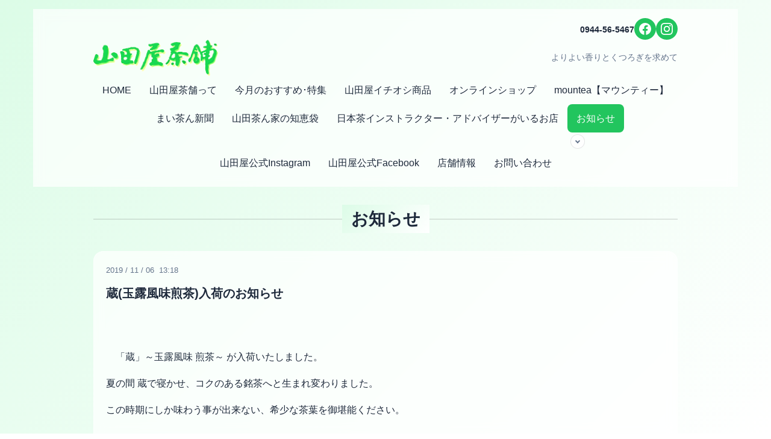

--- FILE ---
content_type: text/html; charset=utf-8
request_url: https://yamadaya.info/info/page/8
body_size: 6921
content:
<!DOCTYPE html>
<html lang="ja">
<head>
  <!-- Glass: ver.202512150000 -->
  <meta charset="utf-8">
  <title>お知らせ &gt; 8ページ - おおむた銘茶 山田屋茶舗</title>
  <meta name="viewport" content="width=device-width,initial-scale=1.0,minimum-scale=1.0">
  <meta name="description" content="お知らせ &gt; 8ページ | よりよい香りとくつろぎを求めて">
  <meta name="keywords" content="山田屋茶舗,大牟田,お茶,緑茶,日本茶,山田屋,おおむた">
  <meta property="og:title" content="おおむた銘茶 山田屋茶舗">
  <meta property="og:image" content="https://cdn.goope.jp/56044/170612155959juc9.gif">
  <meta property="og:site_name" content="おおむた銘茶 山田屋茶舗">
  
  <link rel="alternate" type="application/rss+xml" title="おおむた銘茶 山田屋茶舗 / RSS" href="/feed.rss">
  <link rel="stylesheet" href="/style.css?933797-1767702119">
</head>
<body id="info" class="glass-theme">

  <div class="totop">
    <button class="button" aria-label="ページトップへ">↑</button>
  </div>

  <div id="container">

    <!-- #header -->
    <div id="header">
      <div class="inner">

      <div class="header-top">
        <div class="element shop_tel" data-shoptel="0944-56-5467">
          <a href="tel:0944-56-5467">0944-56-5467</a>
        </div>

        <div class="social_icons">
          

          
          <a href="https://www.facebook.com/1460555990668154" target="_blank" aria-label="Facebook">
            <svg xmlns="http://www.w3.org/2000/svg" width="20" height="20" viewBox="0 0 24 24" fill="currentColor"><path d="M24 12.073c0-6.627-5.373-12-12-12s-12 5.373-12 12c0 5.99 4.388 10.954 10.125 11.854v-8.385H7.078v-3.47h3.047V9.43c0-3.007 1.792-4.669 4.533-4.669 1.312 0 2.686.235 2.686.235v2.953H15.83c-1.491 0-1.956.925-1.956 1.874v2.25h3.328l-.532 3.47h-2.796v8.385C19.612 23.027 24 18.062 24 12.073z"/></svg>
          </a>
          

          
          <a href="https://www.instagram.com/yamadayachaho/" target="_blank" aria-label="Instagram">
            <svg xmlns="http://www.w3.org/2000/svg" width="20" height="20" viewBox="0 0 24 24" fill="currentColor"><path d="M12 2.163c3.204 0 3.584.012 4.85.07 3.252.148 4.771 1.691 4.919 4.919.058 1.265.069 1.645.069 4.849 0 3.205-.012 3.584-.069 4.849-.149 3.225-1.664 4.771-4.919 4.919-1.266.058-1.644.07-4.85.07-3.204 0-3.584-.012-4.849-.07-3.26-.149-4.771-1.699-4.919-4.92-.058-1.265-.07-1.644-.07-4.849 0-3.204.013-3.583.07-4.849.149-3.227 1.664-4.771 4.919-4.919 1.266-.057 1.645-.069 4.849-.069zm0-2.163c-3.259 0-3.667.014-4.947.072-4.358.2-6.78 2.618-6.98 6.98-.059 1.281-.073 1.689-.073 4.948 0 3.259.014 3.668.072 4.948.2 4.358 2.618 6.78 6.98 6.98 1.281.058 1.689.072 4.948.072 3.259 0 3.668-.014 4.948-.072 4.354-.2 6.782-2.618 6.979-6.98.059-1.28.073-1.689.073-4.948 0-3.259-.014-3.667-.072-4.947-.196-4.354-2.617-6.78-6.979-6.98-1.281-.059-1.69-.073-4.949-.073zm0 5.838c-3.403 0-6.162 2.759-6.162 6.162s2.759 6.163 6.162 6.163 6.162-2.759 6.162-6.163c0-3.403-2.759-6.162-6.162-6.162zm0 10.162c-2.209 0-4-1.79-4-4 0-2.209 1.791-4 4-4s4 1.791 4 4c0 2.21-1.791 4-4 4zm6.406-11.845c-.796 0-1.441.645-1.441 1.44s.645 1.44 1.441 1.44c.795 0 1.439-.645 1.439-1.44s-.644-1.44-1.439-1.44z"/></svg>
          </a>
          
        </div>
      </div>

      <h1 class="element logo">
        <a class="shop_sitename" href="https://yamadaya.info"><img src='//cdn.goope.jp/56044/170612155959juc9.gif' alt='おおむた銘茶 山田屋茶舗' /></a>
      </h1>

      <div class="element site_description">
        <span>よりよい香りとくつろぎを求めて</span>
      </div>

      <nav class="element navi primary-nav">
        <ul class="navi_list">
          
          <li class="navi_top">
            <a href="/" >HOME</a>
          </li>
          
          <li class="navi_free free_152229">
            <a href="/free/aisatu" >山田屋茶舗って</a>
          </li>
          
          <li class="navi_free free_135227">
            <a href="/free/osusume" >今月のおすすめ･特集</a>
          </li>
          
          <li class="navi_menu">
            <a href="/menu" >山田屋イチオシ商品</a>
          </li>
          
          <li class="navi_links links_29824">
            <a href="https://yamadayachaho.shop-pro.jp/" >オンラインショップ</a>
          </li>
          
          <li class="navi_free free_438545">
            <a href="/free/mount" >mountea【マウンティー】</a>
          </li>
          
          <li class="navi_free free_358089">
            <a href="/free/maichansinbun" >まい茶ん新聞</a>
          </li>
          
          <li class="navi_free free_135645">
            <a href="/free/tiebukuro" >山田茶ん家の知恵袋</a>
          </li>
          
          <li class="navi_free free_129508">
            <a href="/free/somuire" >日本茶インストラクター・アドバイザーがいるお店</a>
          </li>
          
          <li class="navi_info active">
            <a href="/info" >お知らせ</a><ul class="sub_navi">
<li><a href='/info/2022-11'>2022-11（2）</a></li>
<li><a href='/info/2021-06'>2021-06（1）</a></li>
<li><a href='/info/2021-05'>2021-05（2）</a></li>
<li><a href='/info/2021-04'>2021-04（2）</a></li>
<li><a href='/info/2021-03'>2021-03（1）</a></li>
<li><a href='/info/2021-01'>2021-01（3）</a></li>
<li><a href='/info/2020-11'>2020-11（2）</a></li>
<li><a href='/info/2020-09'>2020-09（2）</a></li>
<li><a href='/info/2020-07'>2020-07（5）</a></li>
<li><a href='/info/2020-06'>2020-06（4）</a></li>
<li><a href='/info/2020-05'>2020-05（4）</a></li>
<li><a href='/info/2020-04'>2020-04（4）</a></li>
<li><a href='/info/2019-12'>2019-12（3）</a></li>
<li><a href='/info/2019-11'>2019-11（1）</a></li>
<li><a href='/info/2019-10'>2019-10（2）</a></li>
<li><a href='/info/2019-09'>2019-09（3）</a></li>
<li><a href='/info/2019-08'>2019-08（2）</a></li>
<li><a href='/info/2019-07'>2019-07（2）</a></li>
<li><a href='/info/2019-06'>2019-06（1）</a></li>
<li><a href='/info/2019-05'>2019-05（1）</a></li>
<li><a href='/info/2019-04'>2019-04（1）</a></li>
<li><a href='/info/2019-03'>2019-03（2）</a></li>
<li><a href='/info/2019-01'>2019-01（3）</a></li>
<li><a href='/info/2018-11'>2018-11（2）</a></li>
<li><a href='/info/2018-10'>2018-10（1）</a></li>
<li><a href='/info/2018-03'>2018-03（1）</a></li>
<li><a href='/info/2018-01'>2018-01（1）</a></li>
<li><a href='/info/2017-12'>2017-12（4）</a></li>
<li><a href='/info/2017-11'>2017-11（1）</a></li>
<li><a href='/info/2017-10'>2017-10（3）</a></li>
<li><a href='/info/2017-09'>2017-09（3）</a></li>
</ul>

          </li>
          
          <li class="navi_links links_51118">
            <a href="https://www.instagram.com/yamadayachaho/" target="_blank">山田屋公式Instagram</a>
          </li>
          
          <li class="navi_links links_51119">
            <a href="https://www.facebook.com/pages/category/Product-Service/有山田屋茶舗-1460555990668154/" target="_blank">山田屋公式Facebook</a>
          </li>
          
          <li class="navi_about">
            <a href="/about" >店舗情報</a>
          </li>
          
          <li class="navi_contact">
            <a href="/contact" >お問い合わせ</a>
          </li>
          
        </ul>

        <div class="mobile-toggle" id="button_navi">
          <div class="navi_trigger">
            <svg class="menu-icon" xmlns="http://www.w3.org/2000/svg" width="24" height="24" viewBox="0 0 24 24" fill="none" stroke="currentColor" stroke-width="2.5" stroke-linecap="round" stroke-linejoin="round">
              <line class="menu-line" x1="3" y1="6" x2="21" y2="6"></line>
              <line class="menu-line" x1="3" y1="12" x2="21" y2="12"></line>
              <line class="menu-line" x1="3" y1="18" x2="21" y2="18"></line>
              <line class="close-line" x1="18" y1="6" x2="6" y2="18" style="display: none;"></line>
              <line class="close-line" x1="6" y1="6" x2="18" y2="18" style="display: none;"></line>
            </svg>
            <span class="sr-only">メニュー</span>
          </div>
        </div>
      </nav>

      </div>
      <!-- /.inner -->

    </div>
    <!-- /#header -->

    <div id="content">

<!-- CONTENT ----------------------------------------------------------------------- -->






<!----------------------------------------------
ページ：インフォメーション
---------------------------------------------->
<div class="inner">

  <h2 class="page_title">
    <span>お知らせ</span>
  </h2>

  <div class="autopagerize_page_element">
    
    <div class="article">
      <div class="date">
        2019<span> / </span>11<span> / </span>06&nbsp;&nbsp;13:18
      </div>

      <div class="body">
        <h3 class="article_title">
          <a href="/info/2879887">蔵(玉露風味煎茶)入荷のお知らせ</a>
        </h3>

        <div class="photo">
          
        </div>

        <div class="textfield">
          <p>&nbsp;</p>
<p>　「蔵」～玉露風味 煎茶～ が入荷いたしました。</p>
<p>夏の間 蔵で寝かせ、コクのある銘茶へと生まれ変わりました。</p>
<p>この時期にしか味わう事が出来ない、希少な茶葉を御堪能ください。</p>
<p>&nbsp;</p>
<p>　オンラインショップにも、ございます。ご覧くださいませ&hellip;★</p>
<p>&nbsp;</p>
<p>&nbsp;<a title="山田屋オンラインショップ" href="https://yamadayachaho.shop-pro.jp/?mode=cate&amp;cbid=2325685&amp;csid=0">https://yamadayachaho.shop-pro.jp/?mode=cate&amp;cbid=2325685&amp;csid=0</a></p>
<p><a href="https://cdn.goope.jp/56044/171003164601-59d3403984460.jpg" target="_blank"><img alt="蔵３.jpg" src="https://cdn.goope.jp/56044/171003164601-59d3403984460_m.jpg" /></a></p>
        </div>
      </div>
    </div>
    
    <div class="article">
      <div class="date">
        2019<span> / </span>10<span> / </span>11&nbsp;&nbsp;16:04
      </div>

      <div class="body">
        <h3 class="article_title">
          <a href="/info/2835654">秋摘緑茶 入荷のお知らせ</a>
        </h3>

        <div class="photo">
          
        </div>

        <div class="textfield">
          <p>&nbsp;</p>
<p>　毎年、この時期に限定販売される</p>
<p>『秋摘緑茶(深蒸し茶)』が入荷しております。</p>
<p>どうぞ、よろしくお願いいたします。</p>
<p>&nbsp;</p>
<p style="text-align: center;"><a href="https://cdn.goope.jp/56044/181002125434-5bb2ebfae5de1.jpg" target="_blank"><img alt="秋摘み１.JPG" src="https://cdn.goope.jp/56044/181002125434-5bb2ebfae5de1_m.jpg" /></a></p>
        </div>
      </div>
    </div>
    
    <div class="article">
      <div class="date">
        2019<span> / </span>10<span> / </span>02&nbsp;&nbsp;17:04
      </div>

      <div class="body">
        <h3 class="article_title">
          <a href="/info/2819838">秋語り 缶タイプ完売のお知らせ。</a>
        </h3>

        <div class="photo">
          
        </div>

        <div class="textfield">
          <p>&nbsp;</p>
<p>いつも、ご愛顧いただきまして</p>
<p>誠にありがとうございます。</p>
<p>期間限定で販売しております『秋語り』の缶タイプが</p>
<p>おかげさまで<span style="color: #ff0000;"><strong><span style="font-size: 12pt;">完売</span></strong></span>致しました。</p>
<p>袋タイプは、在庫ございます。</p>
<p>どうぞ、よろしくお願い致します。</p>
        </div>
      </div>
    </div>
    
    <div class="article">
      <div class="date">
        2019<span> / </span>09<span> / </span>09&nbsp;&nbsp;17:06
      </div>

      <div class="body">
        <h3 class="article_title">
          <a href="/info/2780457">秋語り 入荷のお知らせ</a>
        </h3>

        <div class="photo">
          <img src='https://cdn.goope.jp/56044/190909171056-5d7609101d0b5.jpg' alt=''/>
        </div>

        <div class="textfield">
          四季語りシリーズ “ 秋語り” が<div>入荷いたしました。</div><div><br></div><div>山田屋オンラインショップにて</div><div>商品詳細ご覧いただけます。</div><div><br></div><div>袋・缶とございます。</div><div>お値段、内容量はどちらも同じです。</div><div><br></div><div>▼▼▼ 山田屋オンラインショップ ▼▼▼</div><div><a href="https://yamadayachaho.shop-pro.jp/?mode=cate&amp;cbid=2325685&amp;csid=0">https://yamadayachaho.shop-pro.jp/?mode=cate&amp;cbid=2325685&amp;csid=0</a><br></div>
        </div>
      </div>
    </div>
    
    <div class="article">
      <div class="date">
        2019<span> / </span>09<span> / </span>09&nbsp;&nbsp;17:03
      </div>

      <div class="body">
        <h3 class="article_title">
          <a href="/info/2780448">お手軽茶〜ハロウィンバージョン〜</a>
        </h3>

        <div class="photo">
          <img src='https://cdn.goope.jp/56044/190909170608-5d7607f089935.jpg' alt=''/>
        </div>

        <div class="textfield">
          お手軽茶🍵 ハロウィンバージョンを<div>ご用意致しました✨</div><div><br></div><div>ハロウィンといえば、お菓子。ですが…</div><div>今年は、お手軽茶🍵でいかがでしょうか？</div><div><br></div><div>山田屋オンラインショップにて</div><div>商品詳細ご覧頂けます。</div><div>よろしくお願い致します。</div><div><br></div><div>▼▼▼ 山田屋オンラインショップ ▼▼▼</div><div><a href="https://yamadayachaho.shop-pro.jp/?mode=cate&amp;cbid=2325685&amp;csid=0">https://yamadayachaho.shop-pro.jp/?mode=cate&amp;cbid=2325685&amp;csid=0</a><br></div>
        </div>
      </div>
    </div>
    
  </div>

</div>




























<!-- CONTENT ----------------------------------------------------------------------- -->

    </div>
    <!-- /#content -->


    
    <div class="autopagerize_insert_before"></div>

    <div class="pager">
      <div class="inner">
        <div>
          <a href="/info/page/7" class='prev' rel='prev'>&#171;</a> <a href="/info">1</a>  <a href="/info/page/2">2</a>  <a href="/info/page/3">3</a>  <a href="/info/page/4">4</a>  <a href="/info/page/5">5</a>  <a href="/info/page/6">6</a>  <a href="/info/page/7">7</a>  <a href="/info/page/8" class='chk'>8</a> <a href="/info/page/9">9</a>  <a href="/info/page/10">10</a>  <a href="/info/page/11">...</a> <a href="/info/page/9" class='next' rel='next'>&#187;</a>
        </div>
      </div>
    </div>
    


    <div class="gadgets">
      <div class="inner">
      </div>
    </div>

    <div class="social">
      <div class="inner"><div id="social_widgets">
<div  id="widget_facebook_like" class="social_widget">
<div style="text-align:left;padding-bottom:10px;">
<iframe src="//www.facebook.com/plugins/like.php?href=https%3A%2F%2Fyamadaya.info&amp;width&amp;layout=button_count&amp;action=like&amp;show_faces=false&amp;share=true&amp;height=21&amp;appId=837439917751931" scrolling="no" frameborder="0" style="border:none; overflow:hidden; height:21px;" allowTransparency="true"></iframe>
</div>
</div>
<div id="widget_line_share" class="social_widget">
<div class="line-it-button" data-lang="ja" data-type="share-a" data-ver="3" data-url="https://yamadaya.info" data-color="default" data-size="small" style="display: none;"></div>
<script src="https://www.line-website.com/social-plugins/js/thirdparty/loader.min.js" async="async" defer="defer"></script>
</div>
<div id="widget_facebook_follow" class="social_widget social_widget_facebook_likebox">
<div style="text-align:left;padding-bottom:10px;">
  <iframe src="https://www.facebook.com/plugins/page.php?href=https%3A%2F%2Fwww.facebook.com%2F1460555990668154&tabs&width=340&height=70&small_header=true&adapt_container_width=true&hide_cover=true&show_facepile=false&appId" width="340" height="70" style="border:none;overflow:hidden;width:100%;" scrolling="no" frameborder="0" allowTransparency="true"></iframe>
</div>
</div>

</div>
</div>
    </div>

    <div id="footer">
        <div class="inner">

          <div class="shop_name">
            <a href="https://yamadaya.info">(有)山田屋茶舗　上町本店</a>
          </div>

          

          <div class="copyright">
            &copy;2026 <a href="https://yamadaya.info">(有)山田屋茶舗　上町本店</a>. All Rights Reserved.
          </div>

        </div>
    </div>

  </div>
  <!-- /#container -->


  <!-- Glass Mobile Navigation -->
  <script>
  (function() {
    'use strict';

    document.addEventListener('DOMContentLoaded', function() {
      const mobileToggle = document.getElementById('button_navi');
      const naviList = document.querySelector('#header .element.navi.primary-nav .navi_list');

      if (!mobileToggle || !naviList) return;

      let isMenuOpen = false;

      mobileToggle.addEventListener('click', function() {
        const nav = document.querySelector('#header .element.navi.primary-nav');

        if (isMenuOpen) {
          closeMenu();
        } else {
          isMenuOpen = true;
          nav.classList.add('menu-open');
          document.body.style.overflow = 'hidden';

          const svg = mobileToggle.querySelector('svg');
          if (svg) {
            svg.querySelectorAll('.menu-line').forEach((line, index) => {
              setTimeout(() => {
                line.style.opacity = '0';
                setTimeout(() => { line.style.display = 'none'; }, 150);
              }, index * 50);
            });

            setTimeout(() => {
              svg.querySelectorAll('.close-line').forEach((line) => {
                line.style.display = 'block';
                line.style.opacity = '0';
                setTimeout(() => { line.style.opacity = '1'; }, 50);
              });
            }, 200);
          }

          document.body.addEventListener('click', closeMenuOnBodyClick);
        }
      });

      function closeMenu() {
        if (!isMenuOpen) return;

        const nav = document.querySelector('#header .element.navi.primary-nav');
        isMenuOpen = false;
        nav.classList.remove('menu-open');
        document.body.style.overflow = '';

        const svg = mobileToggle.querySelector('svg');
        if (svg) {
          svg.querySelectorAll('.close-line').forEach((line, index) => {
            setTimeout(() => {
              line.style.opacity = '0';
              setTimeout(() => { line.style.display = 'none'; }, 150);
            }, index * 50);
          });

          setTimeout(() => {
            svg.querySelectorAll('.menu-line').forEach((line) => {
              line.style.display = 'block';
              line.style.opacity = '0';
              setTimeout(() => { line.style.opacity = '1'; }, 50);
            });
          }, 200);
        }

        document.body.removeEventListener('click', closeMenuOnBodyClick);
      }

      function closeMenuOnBodyClick(event) {
        if (mobileToggle.contains(event.target) || naviList.contains(event.target)) return;
        closeMenu();
      }

      window.addEventListener('resize', function() {
        if (window.innerWidth > 768 && isMenuOpen) closeMenu();
      });

      document.addEventListener('keydown', function(event) {
        if (event.key === 'Escape' && isMenuOpen) closeMenu();
      });
    });
  })();
  </script>

  <!-- Glass Theme Core Functions -->
  <script>
  (function() {
    'use strict';

    // Back to top button
    const backToTopControl = {
      init: function() {
        const pagetop = document.querySelector('.totop .button');
        if (!pagetop) return;

        let ticking = false;
        const handleScroll = () => {
          if (!ticking) {
            requestAnimationFrame(() => {
              if (window.pageYOffset > 100) {
                pagetop.classList.add('is-visible');
              } else {
                pagetop.classList.remove('is-visible');
              }
              ticking = false;
            });
            ticking = true;
          }
        };

        window.addEventListener('scroll', handleScroll);

        pagetop.addEventListener('click', (e) => {
          e.preventDefault();
          window.scrollTo({ top: 0, behavior: 'smooth' });
        });
      }
    };

    // Sidebar control
    const sidebarControl = {
      init: function() {
        const naviParts = document.getElementById('navi_parts');
        const gadgetsInner = document.querySelector('.gadgets .inner');

        if (naviParts && gadgetsInner) {
          if (naviParts.children.length !== 0) {
            gadgetsInner.appendChild(naviParts);
          } else {
            const gadgets = document.querySelector('.gadgets');
            if (gadgets) gadgets.remove();
          }
        }

        setTimeout(function() {
          const sidebarBlocks = document.querySelectorAll('.sidebar .block');
          sidebarBlocks.forEach(function(block) {
            const displayStyle = window.getComputedStyle(block).display;
            if (displayStyle === 'none') block.remove();
          });
        }, 100);

        const todayArea = document.querySelector('.today_area');
        if (todayArea && todayArea.querySelectorAll('dd').length === 0) {
          const displayStyle = window.getComputedStyle(todayArea).display;
          if (displayStyle !== 'none') todayArea.remove();
        }

        const sidebar = document.querySelector('.sidebar');
        if (sidebar) {
          const visibleBlocks = Array.from(sidebar.querySelectorAll('.block')).filter(block => {
            return window.getComputedStyle(block).display !== 'none';
          });
          if (visibleBlocks.length === 0) sidebar.remove();
        }

        const socialInner = document.querySelector('.social .inner');
        if (socialInner && socialInner.children.length === 0) {
          const social = document.querySelector('.social');
          if (social) social.remove();
        }

        const facebookWidget = document.querySelector('.social_widget_facebook_likebox');
        if (facebookWidget) facebookWidget.insertAdjacentHTML('beforebegin', '<br />');

        const commonContent = document.querySelector('.commoncontent');
        if (commonContent && commonContent.children.length === 0) commonContent.remove();

        const powered = document.querySelector('.powered');
        if (powered && window.getComputedStyle(powered).display === 'block') {
          powered.style.display = 'inline';
        }

        const shopRss = document.querySelector('.shop_rss');
        if (shopRss && window.getComputedStyle(shopRss).display === 'block') {
          shopRss.style.display = 'inline';
          const rssSpan = shopRss.querySelector('span');
          if (rssSpan && powered && window.getComputedStyle(powered).display !== 'none') {
            rssSpan.style.display = 'inline';
          }
        }
      }
    };

    // Pager control
    const pagerControl = {
      init: function() {
        const prevBtn = document.querySelector('.pager .prev');
        const nextBtn = document.querySelector('.pager .next');

        if (prevBtn) {
          prevBtn.innerHTML = '&lt;';
          prevBtn.className = 'prev';
        }

        if (nextBtn) {
          nextBtn.innerHTML = '&gt;';
          nextBtn.className = 'next';
        }
      }
    };

    // Initialize
    document.addEventListener('DOMContentLoaded', function() {
      backToTopControl.init();
      sidebarControl.init();
      pagerControl.init();
    });

  })();
  </script>

  <!-- Photo Modal Dialog -->
  <dialog id="photoModal" class="photo-modal-dialog">
    <div class="photo-modal-content">
      <button class="photo-modal-close" type="button">×</button>
      <div class="photo-modal-image">
        <img id="photoModalImage" src="" alt="">
      </div>
      <div class="photo-modal-body">
        <div class="photo-modal-title" id="photoModalTitle"></div>
        <div class="photo-modal-text" id="photoModalText"></div>
        <div class="photo-modal-date" id="photoModalDate"></div>
      </div>
    </div>
  </dialog>

  <script>
    document.addEventListener('DOMContentLoaded', function() {
      const modal = document.getElementById('photoModal');
      const modalImage = document.getElementById('photoModalImage');
      const modalTitle = document.getElementById('photoModalTitle');
      const modalText = document.getElementById('photoModalText');
      const modalDate = document.getElementById('photoModalDate');
      const closeBtn = modal.querySelector('.photo-modal-close');

      document.addEventListener('click', function(e) {
        if (e.target.closest('.photo-trigger')) {
          e.preventDefault();
          const trigger = e.target.closest('.photo-trigger');

          modalImage.src = trigger.dataset.photoUrl;
          modalTitle.textContent = trigger.dataset.photoTitle || '';
          modalText.innerHTML = trigger.dataset.photoBody || '';
          modalDate.textContent = trigger.dataset.photoDate || '';

          modal.showModal();
        }
      });

      closeBtn.addEventListener('click', () => modal.close());
      modal.addEventListener('click', (e) => { if (e.target === modal) modal.close(); });
      modal.addEventListener('keydown', (e) => { if (e.key === 'Escape') modal.close(); });
    });
  </script>

  <!-- Sub Navigation Accordion -->
  <script>
    document.addEventListener('DOMContentLoaded', () => {
      document.querySelectorAll('.navi_list > li').forEach(li => {
        const subNavi = li.querySelector('.sub_navi');
        if (!subNavi) return;

        const toggle = document.createElement('button');
        toggle.className = 'sub_navi_toggle';
        toggle.setAttribute('aria-expanded', 'false');
        toggle.setAttribute('aria-label', 'サブメニューを開く');

        li.querySelector('a').after(toggle);

        toggle.addEventListener('click', (e) => {
          e.preventDefault();
          const isOpen = li.classList.toggle('sub_navi_open');
          toggle.setAttribute('aria-expanded', isOpen);
          toggle.setAttribute('aria-label', isOpen ? 'サブメニューを閉じる' : 'サブメニューを開く');
        });
      });
    });
  </script>

</body>
</html>


--- FILE ---
content_type: text/css; charset=utf-8
request_url: https://yamadaya.info/style.css?933797-1767702119
body_size: 9996
content:
/**
 * Glass Theme - Glassmorphism Design
 * グラスモーフィズムを採用した透明感のあるモダンテーマ
 */

/* ==========================================================================
   CSS Variables
   ========================================================================== */
:root {
  /* 背景グラデーション */
  --glass-bg-start: #dcfce7;
  --glass-bg-end: #ffffff;

  /* ガラスカード */
  --glass-card-bg: rgba(255, 255, 255, 0.7);
  --glass-card-border: rgba(255, 255, 255, 0.5);
  --glass-blur: 8px;

  /* アクセント・テキスト */
  --accent-color: #22c55e;
  --accent-color-hover: #16a34a;
  --text-primary: #1e293b;
  --text-secondary: #64748b;
  --border-color: rgba(0, 0, 0, 0.1);

  /* スペーシング */
  --spacing-xs: 0.5rem;
  --spacing-sm: 1rem;
  --spacing-md: 1.5rem;
  --spacing-lg: 2rem;
  --spacing-xl: 3rem;
  --spacing-xxl: 4rem;

  /* トランジション */
  --transition-base: all 0.3s ease;

  /* ボーダーラジウス */
  --radius-sm: 8px;
  --radius-md: 12px;
  --radius-lg: 16px;
  --radius-xl: 24px;

  /* シャドウ */
  --shadow-sm: 0 4px 6px rgba(0, 0, 0, 0.05);
  --shadow-md: 0 8px 16px rgba(0, 0, 0, 0.08);
  --shadow-lg: 0 20px 40px rgba(0, 0, 0, 0.1);
}

/* ==========================================================================
   Base Styles
   ========================================================================== */
*,
*::before,
*::after {
  box-sizing: border-box;
}

html {
  font-size: 62.5%;
  scroll-behavior: smooth;
}
body {
  font-family: -apple-system, blinkmacsystemfont, 'segoe ui', roboto, 'helvetica neue', arial, 'noto sans jp', sans-serif;
  font-size: 1.6rem;
  line-height: 1.7;
  color: var(--text-primary);
  background: linear-gradient(135deg, var(--glass-bg-start) 0%, var(--glass-bg-end) 100%);
  background-attachment: fixed;
  min-height: 100vh;
  margin: 0;
  padding: 0;
}


a {
  color: var(--accent-color);
  text-decoration: none;
  transition: var(--transition-base);
}

a:hover {
  color: var(--accent-color-hover);
}

img {
  max-width: 100%;
  height: auto;
  display: block;
}

/* ==========================================================================
   Glass Card Component
   ========================================================================== */
.glass-card {
  background: var(--glass-card-bg);
  backdrop-filter: blur(var(--glass-blur));
  -webkit-backdrop-filter: blur(var(--glass-blur));
  border: 1px solid var(--glass-card-border);
  border-radius: var(--radius-lg);
  box-shadow: var(--shadow-md);
  transition: var(--transition-base);
}

.glass-card:hover {
  transform: translateY(-4px);
  box-shadow: var(--shadow-lg);
}

/* ==========================================================================
   Container
   ========================================================================== */
#container {
  max-width: 1200px;
  margin: 0 auto;
  padding: var(--spacing-md);
}

.inner {
  max-width: 1000px;
  margin: 0 auto;
  padding: 0 var(--spacing-md);
}

/* ==========================================================================
   Header
   ========================================================================== */
#header {
  background: var(--glass-card-bg);
  backdrop-filter: blur(var(--glass-blur));
  -webkit-backdrop-filter: blur(var(--glass-blur));
  border-bottom: 1px solid var(--glass-card-border);
  padding: var(--spacing-md) 0;
  position: sticky;
  top: 0;
  z-index: 1000;
}

#header .inner {
  display: flex;
  flex-wrap: wrap;
  align-items: center;
  justify-content: space-between;
  gap: var(--spacing-md);
}

#header .header-top {
  display: flex;
  align-items: center;
  gap: var(--spacing-md);
  width: 100%;
  justify-content: flex-end;
}

#header .shop_tel a {
  color: var(--text-primary);
  font-weight: 600;
  font-size: 1.4rem;
}

#header .social_icons {
  display: flex;
  gap: var(--spacing-sm);
}

#header .social_icons a {
  display: flex;
  align-items: center;
  justify-content: center;
  width: 36px;
  height: 36px;
  background: var(--accent-color);
  color: white;
  border-radius: 50%;
  transition: var(--transition-base);
}

#header .social_icons a:hover {
  background: var(--accent-color-hover);
  transform: scale(1.1);
}

/* Logo */
#header .logo {
  margin: 0;
}

#header .logo a {
  font-size: 2.4rem;
  font-weight: 700;
  color: var(--text-primary);
}

#header .logo a img {
  max-height: 60px;
  width: auto;
}

/* Site Description */
#header .site_description {
  color: var(--text-secondary);
  font-size: 1.4rem;
}

/* Navigation */
#header .navi {
  width: 100%;
}

#header .navi_list {
  display: flex;
  flex-wrap: wrap;
  gap: var(--spacing-xs);
  list-style: none;
  margin: 0;
  padding: 0;
  justify-content: center;
}

#header .navi_list li a {
  display: block;
  padding: var(--spacing-sm) var(--spacing-md);
  color: var(--text-primary);
  font-weight: 500;
  border-radius: var(--radius-sm);
  transition: var(--transition-base);
}

#header .navi_list li a:hover,
#header .navi_list li a.current,
#header .navi_list li.active > a {
  background: var(--accent-color);
  color: white;
}

/* Sub Navigation */
.sub_navi {
  list-style: none;
  padding: var(--spacing-sm);
  margin: var(--spacing-xs) 0 0 0;
  background: var(--glass-card-bg);
  backdrop-filter: blur(var(--glass-blur));
  border-radius: var(--radius-sm);
}

.sub_navi li {
  margin: var(--spacing-xs) 0;
}

.sub_navi li a {
  font-size: 1.4rem;
  color: var(--text-secondary);
}

.sub_navi li a:hover {
  color: var(--accent-color);
}

/* Sub Navigation Accordion */
.navi_list > li {
  position: relative;
}

.sub_navi_toggle {
  display: inline-flex;
  align-items: center;
  justify-content: center;
  width: 24px;
  height: 24px;
  margin-left: var(--spacing-xs);
  background: var(--glass-card-bg);
  border: 1px solid var(--border-color);
  border-radius: 50%;
  cursor: pointer;
  transition: var(--transition-base);
  vertical-align: middle;
}

.sub_navi_toggle::before {
  content: '';
  width: 6px;
  height: 6px;
  border-right: 2px solid var(--text-secondary);
  border-bottom: 2px solid var(--text-secondary);
  transform: rotate(45deg);
  margin-top: -2px;
  transition: var(--transition-base);
}

.sub_navi_toggle:hover {
  background: var(--accent-color);
  border-color: var(--accent-color);
}

.sub_navi_toggle:hover::before {
  border-color: white;
}

.navi_list > li .sub_navi {
  display: none;
}

.navi_list > li.sub_navi_open .sub_navi {
  display: block;
}

.navi_list > li.sub_navi_open .sub_navi_toggle::before {
  transform: rotate(-135deg);
  margin-top: 2px;
}

/* Mobile Toggle */
#header .mobile-toggle {
  display: none;
  cursor: pointer;
  padding: var(--spacing-sm);
}

#header .mobile-toggle svg {
  width: 24px;
  height: 24px;
  color: var(--text-primary);
}

/* ==========================================================================
   Content Area
   ========================================================================== */
#content {
  padding: var(--spacing-xl) 0;
}

/* ==========================================================================
   Section Styles
   ========================================================================== */
.section {
  margin-bottom: var(--spacing-xxl);
}

.section_title,
.page_title {
  font-size: 2.8rem;
  font-weight: 700;
  color: var(--text-primary);
  text-align: center;
  margin: 0 0 var(--spacing-xl) 0;
  position: relative;
}

.section_title span,
.page_title span {
  display: inline-block;
  padding: 0 var(--spacing-md);
  background: linear-gradient(135deg, var(--glass-bg-start) 0%, var(--glass-bg-end) 100%);
  position: relative;
}

.section_title::before,
.page_title::before {
  content: '';
  position: absolute;
  left: 0;
  right: 0;
  top: 50%;
  height: 2px;
  background: var(--border-color);
  z-index: -1;
}

/* ==========================================================================
   Slideshow
   ========================================================================== */
#wrap_slider {
  position: relative;
  margin-bottom: var(--spacing-xxl);
  border-radius: var(--radius-xl);
  overflow: hidden;
  box-shadow: var(--shadow-lg);
}

#slider {
  position: relative;
}

#slider .article {
  position: relative;
}

#slider .slide_image_wrap img {
  width: 100%;
  height: auto;
  display: block;
}

#slider .caption {
  position: absolute;
  bottom: 0;
  left: 0;
  right: 0;
  padding: var(--spacing-lg);
  background: linear-gradient(transparent, rgba(0, 0, 0, 0.6));
}

#slider .caption_txt a {
  color: white;
  font-size: 1.8rem;
  font-weight: 600;
  text-shadow: 0 2px 4px rgba(0, 0, 0, 0.3);
}

/* Slideshow Controls */
.slideshow-controls {
  position: absolute;
  top: 50%;
  left: 0;
  right: 0;
  transform: translateY(-50%);
  display: flex;
  justify-content: space-between;
  padding: 0 var(--spacing-md);
  pointer-events: none;
  z-index: 10;
}

.slideshow-controls button {
  width: 48px;
  height: 48px;
  border: none;
  background: var(--glass-card-bg);
  backdrop-filter: blur(var(--glass-blur));
  border-radius: 50%;
  cursor: pointer;
  pointer-events: auto;
  transition: var(--transition-base);
  display: flex;
  align-items: center;
  justify-content: center;
}

.slideshow-controls button:hover {
  background: var(--accent-color);
  color: white;
}

.slideshow-controls .slide-prev::before {
  content: '<';
  font-size: 2rem;
  font-weight: bold;
}

.slideshow-controls .slide-next::before {
  content: '>';
  font-size: 2rem;
  font-weight: bold;
}

/* Slideshow Indicators */
.slideshow-indicators {
  position: absolute;
  bottom: var(--spacing-md);
  left: 50%;
  transform: translateX(-50%);
  display: flex;
  gap: var(--spacing-sm);
  z-index: 10;
}

.slide-indicator {
  width: 12px;
  height: 12px;
  border: none;
  border-radius: 50%;
  background: rgba(255, 255, 255, 0.5);
  cursor: pointer;
  transition: var(--transition-base);
}

.slide-indicator.active,
.slide-indicator:hover {
  background: white;
  transform: scale(1.2);
}

/* ==========================================================================
   Welcome Message
   ========================================================================== */
.welcomemessage {
  text-align: center;
}

.welcomemessage .message {
  background: var(--glass-card-bg);
  backdrop-filter: blur(var(--glass-blur));
  -webkit-backdrop-filter: blur(var(--glass-blur));
  border: 1px solid var(--glass-card-border);
  border-radius: var(--radius-lg);
  padding: var(--spacing-xl);
  box-shadow: var(--shadow-md);
}

/* ==========================================================================
   Information Section (Top Page)
   ========================================================================== */
.information .list {
  display: grid;
  grid-template-columns: repeat(auto-fill, minmax(300px, 1fr));
  gap: var(--spacing-lg);
}

.information .article {
  display: block;
  background: var(--glass-card-bg);
  backdrop-filter: blur(var(--glass-blur));
  -webkit-backdrop-filter: blur(var(--glass-blur));
  border: 1px solid var(--glass-card-border);
  border-radius: var(--radius-lg);
  overflow: hidden;
  transition: var(--transition-base);
}

.information .article:hover {
  transform: translateY(-4px);
  box-shadow: var(--shadow-lg);
}

.information .article .photo img {
  width: 100%;
  height: 200px;
  object-fit: cover;
}

.information .article .summary {
  display: block;
  padding: var(--spacing-md);
}

.information .article .date {
  font-size: 1.3rem;
  color: var(--text-secondary);
  margin-bottom: var(--spacing-xs);
}

.information .article .title {
  display: block;
  font-size: 1.6rem;
  font-weight: 600;
  color: var(--text-primary);
}

/* ==========================================================================
   Photo Section
   ========================================================================== */
.section_photo .list {
  display: grid;
  grid-template-columns: repeat(auto-fill, minmax(200px, 1fr));
  gap: var(--spacing-md);
  list-style: none;
  margin: 0;
  padding: 0;
}

.section_photo .list li {
  overflow: hidden;
  border-radius: var(--radius-md);
  box-shadow: var(--shadow-sm);
  transition: var(--transition-base);
}

.section_photo .list li:hover {
  transform: translateY(-4px);
  box-shadow: var(--shadow-lg);
}

.section_photo .list li a {
  display: block;
}

.section_photo .list li img {
  width: 100%;
  height: 200px;
  object-fit: cover;
  transition: var(--transition-base);
}

.section_photo .list li:hover img {
  transform: scale(1.05);
}

/* ==========================================================================
   About Section
   ========================================================================== */
.about .inner {
  display: grid;
  grid-template-columns: 1fr 1fr;
  gap: var(--spacing-xl);
}

.about .map {
  overflow: hidden;
}

.about .map iframe {
  display: block;
  width: 100%;
  height: 300px;
  border: none;
}

.about .summary {
  background: var(--glass-card-bg);
  backdrop-filter: blur(var(--glass-blur));
  -webkit-backdrop-filter: blur(var(--glass-blur));
  border: 1px solid var(--glass-card-border);
  border-radius: var(--radius-lg);
  padding: var(--spacing-lg);
}

/* Table Detail (Shop Info) */
.table_detail {
  width: 100%;
  border-collapse: collapse;
}

.table_detail th,
.table_detail td {
  padding: var(--spacing-sm) var(--spacing-md);
  text-align: left;
  border-bottom: 1px solid var(--border-color);
  vertical-align: top;
}

.table_detail th {
  font-weight: 600;
  color: var(--text-primary);
  width: 120px;
  font-size: 1.4rem;
}

.table_detail td {
  color: var(--text-secondary);
}

.table_detail tr:last-child th,
.table_detail tr:last-child td {
  border-bottom: none;
}

/* ==========================================================================
   Contact Section
   ========================================================================== */

.contact_form {
  background: var(--glass-card-bg);
  backdrop-filter: blur(var(--glass-blur));
  -webkit-backdrop-filter: blur(var(--glass-blur));
  border: 1px solid var(--glass-card-border);
  border-radius: var(--radius-lg);
  padding: var(--spacing-xl);
}

.contact_area {
  margin-bottom: var(--spacing-md);
}

.contact_area label {
  display: block;
  font-weight: 600;
  color: var(--text-primary);
  margin-bottom: var(--spacing-xs);
}

.contact_area br {
  display: none;
}

.contact_area .requier {
  color: #ef4444;
  margin-left: var(--spacing-xs);
}

.contact_area input[type="text"],
.contact_area input[type="email"],
.contact_area input[type="tel"],
.contact_area textarea,
.contact_area select {
  width: 100%;
  padding: var(--spacing-sm);
  border: 1px solid var(--border-color);
  border-radius: var(--radius-sm);
  font-size: 1.6rem;
  background: rgba(255, 255, 255, 0.8);
  transition: var(--transition-base);
}

.contact_area input:focus,
.contact_area textarea:focus,
.contact_area select:focus {
  outline: none;
  border-color: var(--accent-color);
  box-shadow: 0 0 0 3px rgba(14, 165, 233, 0.1);
}

.contact_area textarea {
  min-height: 150px;
  resize: vertical;
}

/* Radio & Checkbox */
.contact_area .radio,
.contact_area .checkbox {
  display: inline-flex;
  align-items: center;
  margin-right: var(--spacing-md);
  margin-bottom: var(--spacing-xs);
}

.contact_area .radio input,
.contact_area .checkbox input {
  margin-right: var(--spacing-xs);
}

/* Submit Button */
.contact_form .button,
input[type="submit"].button {
  display: inline-block;
  padding: var(--spacing-sm) var(--spacing-xl);
  background: var(--accent-color);
  color: white;
  border: none;
  border-radius: var(--radius-sm);
  font-size: 1.6rem;
  font-weight: 600;
  cursor: pointer;
  transition: var(--transition-base);
}

.contact_form .button:hover,
input[type="submit"].button:hover {
  background: var(--accent-color-hover);
  box-shadow: 0 0 20px var(--accent-color);
}

/* Personal Info (個人情報保護) */
.contact_form .personal_info {
  margin-top: var(--spacing-lg);
  padding-top: var(--spacing-lg);
  border-top: 1px solid var(--border-color);
  font-size: 1.3rem;
  color: var(--text-secondary);
}

.contact_form .personal_info_txt {
  margin-top: var(--spacing-xs);
  line-height: 1.8;
}

/* reCAPTCHA */
.g-recaptcha {
  margin: var(--spacing-lg) 0;
}

/* Contact Messages */
.success_message {
  background: #dcfce7;
  color: #166534;
  padding: var(--spacing-md);
  border-radius: var(--radius-sm);
  margin-bottom: var(--spacing-md);
}

.error_message {
  background: #fee2e2;
  color: #dc2626;
  padding: var(--spacing-md);
  border-radius: var(--radius-sm);
  margin-bottom: var(--spacing-md);
}

/* ==========================================================================
   Button Details (More Button)
   ========================================================================== */
.btn_details {
  text-align: center;
  margin-top: var(--spacing-lg);
}

.btn_details a {
  display: inline-block;
  padding: var(--spacing-sm) var(--spacing-xl);
  background: var(--accent-color);
  color: white;
  border-radius: var(--radius-sm);
  font-weight: 600;
  transition: var(--transition-base);
}

.btn_details a:hover {
  background: var(--accent-color-hover);
  box-shadow: 0 0 20px var(--accent-color);
  transform: translateY(-2px);
}

/* ==========================================================================
   Info Page (Information List)
   ========================================================================== */
#info .autopagerize_page_element .article {
  background: var(--glass-card-bg);
  backdrop-filter: blur(var(--glass-blur));
  -webkit-backdrop-filter: blur(var(--glass-blur));
  border: 1px solid var(--glass-card-border);
  border-radius: var(--radius-lg);
  padding: var(--spacing-lg);
  margin-bottom: var(--spacing-lg);
}

#info .article .date {
  font-size: 1.3rem;
  color: var(--text-secondary);
  margin-bottom: var(--spacing-sm);
}

#info .article .article_title {
  font-size: 2rem;
  font-weight: 600;
  margin: 0 0 var(--spacing-md) 0;
}

#info .article .article_title a {
  color: var(--text-primary);
}

#info .article .article_title a:hover {
  color: var(--accent-color);
}

#info .article .photo {
  margin-bottom: var(--spacing-md);
  border-radius: var(--radius-md);
  overflow: hidden;
}

#info .article .photo img {
  width: 100%;
  height: auto;
}

/* ==========================================================================
   Photo Page
   ========================================================================== */
#photo .album {
  margin-bottom: var(--spacing-xl);
}

#photo .album_title {
  background: var(--accent-color);
  color: white;
  padding: var(--spacing-md) var(--spacing-lg);
  border-radius: var(--radius-md);
  margin: 0 0 var(--spacing-md) 0;
  font-size: 1.8rem;
}

#photo .album_title a {
  color: white;
}

#photo #index {
  display: grid;
  gap: var(--spacing-xl);
}

#photo .album .thumb {
  display: inline-block;
  margin: var(--spacing-xs);
  border-radius: var(--radius-sm);
  overflow: hidden;
  transition: var(--transition-base);
}

#photo .album .thumb:hover {
  transform: translateY(-4px);
  box-shadow: var(--shadow-lg);
}

#photo .album .thumb img {
  width: 150px;
  height: 150px;
  object-fit: cover;
}

/* Photo List (Album Detail) */
#photo #entries .article {
  background: var(--glass-card-bg);
  backdrop-filter: blur(var(--glass-blur));
  -webkit-backdrop-filter: blur(var(--glass-blur));
  border: 1px solid var(--glass-card-border);
  border-radius: var(--radius-lg);
  padding: var(--spacing-lg);
  margin-bottom: var(--spacing-lg);
}

#photo #entries .photo {
  margin-bottom: var(--spacing-md);
  border-radius: var(--radius-md);
  overflow: hidden;
}

#photo #entries .photo img {
  width: 100%;
  height: auto;
}

#photo #entries h4 {
  font-size: 1.8rem;
  margin: 0 0 var(--spacing-sm) 0;
  color: var(--text-primary);
}

#photo #entries .date {
  font-size: 1.3rem;
  color: var(--text-secondary);
  margin-top: var(--spacing-md);
}

/* ==========================================================================
   Menu Page
   ========================================================================== */
#menu .list {
  margin-bottom: var(--spacing-xl);
}

#menu .category_title {
  background: var(--accent-color);
  color: white;
  padding: var(--spacing-md) var(--spacing-lg);
  border-radius: var(--radius-md);
  margin: 0 0 var(--spacing-md) 0;
  font-size: 1.8rem;
  font-weight: 600;
}

#menu .article {
  background: var(--glass-card-bg);
  backdrop-filter: blur(var(--glass-blur));
  -webkit-backdrop-filter: blur(var(--glass-blur));
  border: 1px solid var(--glass-card-border);
  border-radius: var(--radius-lg);
  padding: var(--spacing-lg);
  margin-bottom: var(--spacing-md);
  display: grid;
  grid-template-columns: 150px 1fr;
  gap: var(--spacing-md);
}

#menu .article .photo {
  border-radius: var(--radius-md);
  overflow: hidden;
}

#menu .article .photo img {
  width: 100%;
  height: 150px;
  object-fit: cover;
}

#menu .article .menu-header {
  display: flex;
  justify-content: space-between;
  align-items: flex-start;
  margin-bottom: var(--spacing-sm);
}

#menu .article .article_title {
  font-size: 1.8rem;
  font-weight: 600;
  margin: 0;
  color: var(--text-primary);
}

#menu .article .recommend {
  display: inline-block;
  margin-right: var(--spacing-xs);
}

#menu .article .recommend:empty {
  display: none;
}

#menu .article .price {
  font-size: 1.8rem;
  font-weight: 700;
  color: var(--accent-color);
  white-space: nowrap;
}

/* ==========================================================================
   Calendar Page
   ========================================================================== */
#calendar .wrap_calendar {
  background: var(--glass-card-bg);
  backdrop-filter: blur(var(--glass-blur));
  -webkit-backdrop-filter: blur(var(--glass-blur));
  border: 1px solid var(--glass-card-border);
  border-radius: var(--radius-lg);
  padding: var(--spacing-lg);
  margin-bottom: var(--spacing-xl);
}

#calendar .wrap_calendar .navi {
  text-align: center;
  margin-bottom: var(--spacing-md);
}

#calendar .wrap_calendar .navi a {
  display: inline-block;
  padding: var(--spacing-xs) var(--spacing-md);
  background: var(--accent-color);
  color: white;
  border-radius: var(--radius-sm);
  margin: 0 var(--spacing-xs);
}

.table_calendar {
  width: 100%;
  border-collapse: collapse;
  background: rgba(255, 255, 255, 0.5);
  border-radius: var(--radius-md);
  overflow: hidden;
}

.table_calendar th {
  background: var(--accent-color);
  color: white;
  padding: var(--spacing-sm);
  font-weight: 600;
  text-align: center;
}

.table_calendar th.sun {
  background: #ef4444;
}

.table_calendar th.sat {
  background: #3b82f6;
}

.table_calendar td {
  padding: var(--spacing-sm);
  height: 80px;
  vertical-align: top;
  border: 1px solid var(--border-color);
  background: rgba(255, 255, 255, 0.8);
}

.table_calendar td.sun {
  background: #fef2f2;
}

.table_calendar td.sat {
  background: #eff6ff;
}

.table_calendar td.holiday {
  background: #fef2f2;
}

.table_calendar td .day {
  font-weight: 600;
  margin-bottom: var(--spacing-xs);
}

.table_calendar td.sun .day {
  color: #ef4444;
}

.table_calendar td.sat .day {
  color: #3b82f6;
}

/* Schedule List */
#calendar .schedule .article {
  background: var(--glass-card-bg);
  backdrop-filter: blur(var(--glass-blur));
  border: 1px solid var(--glass-card-border);
  border-radius: var(--radius-md);
  padding: var(--spacing-md);
  margin-bottom: var(--spacing-md);
}

#calendar .schedule .date {
  font-weight: 600;
  color: var(--accent-color);
  margin-bottom: var(--spacing-sm);
}

#calendar .schedule .category {
  display: inline-block;
  background: var(--accent-color);
  color: white;
  padding: 2px 8px;
  border-radius: 4px;
  font-size: 1.2rem;
  margin-right: var(--spacing-xs);
}

/* Schedule Detail */
#calendar .details {
  background: var(--glass-card-bg);
  backdrop-filter: blur(var(--glass-blur));
  border: 1px solid var(--glass-card-border);
  border-radius: var(--radius-lg);
  padding: var(--spacing-xl);
}

#calendar .details .category {
  display: inline-block;
  background: var(--accent-color);
  color: white;
  padding: 4px 12px;
  border-radius: 4px;
  font-size: 1.3rem;
}

#calendar .details h3 {
  font-size: 2.4rem;
  margin: var(--spacing-md) 0;
  color: var(--text-primary);
}

/* ==========================================================================
   Coupon Page
   ========================================================================== */
#coupon .coupon_list .article {
  background: var(--glass-card-bg);
  backdrop-filter: blur(var(--glass-blur));
  -webkit-backdrop-filter: blur(var(--glass-blur));
  border: 1px solid var(--glass-card-border);
  border-radius: var(--radius-lg);
  padding: var(--spacing-lg);
  margin-bottom: var(--spacing-lg);
  display: grid;
  grid-template-columns: 200px 1fr;
  gap: var(--spacing-lg);
}

#coupon .article .image {
  border-radius: var(--radius-md);
  overflow: hidden;
}

#coupon .article .image img {
  width: 100%;
  height: auto;
}

#coupon .article .article_title {
  font-size: 2rem;
  font-weight: 600;
  margin: 0 0 var(--spacing-md) 0;
  color: var(--text-primary);
}

#coupon .article .text {
  list-style: none;
  padding: 0;
  margin: 0;
}

#coupon .article .text li {
  padding: var(--spacing-xs) 0;
  border-bottom: 1px solid var(--border-color);
  color: var(--text-secondary);
}

#coupon .article .qrcode {
  margin-bottom: var(--spacing-md);
}

#coupon .print {
  text-align: center;
  margin-top: var(--spacing-lg);
}

/* ==========================================================================
   Reservation Page
   ========================================================================== */
#reservation .reservation_area {
  margin-bottom: var(--spacing-md);
}

#reservation .reservation_area label {
  display: block;
  font-weight: 600;
  color: var(--text-primary);
  margin-bottom: var(--spacing-xs);
}

#reservation .reservation_area select {
  padding: var(--spacing-sm);
  border: 1px solid var(--border-color);
  border-radius: var(--radius-sm);
  font-size: 1.6rem;
  background: rgba(255, 255, 255, 0.8);
}

#reservation .reservation_course_name {
  font-weight: 600;
  color: var(--accent-color);
}

#reservation .reservation_course_body {
  background: var(--glass-card-bg);
  backdrop-filter: blur(var(--glass-blur));
  border: 1px solid var(--glass-card-border);
  border-radius: var(--radius-md);
  padding: var(--spacing-md);
  margin-top: var(--spacing-sm);
}

/* Reservation List */
#reservation .articles {
  display: grid;
  grid-template-columns: repeat(auto-fill, minmax(280px, 1fr));
  gap: var(--spacing-lg);
}

#reservation .articles .article {
  background: var(--glass-card-bg);
  backdrop-filter: blur(var(--glass-blur));
  border: 1px solid var(--glass-card-border);
  border-radius: var(--radius-lg);
  overflow: hidden;
}

#reservation .articles .image {
  height: 180px;
  background-size: cover;
  background-position: center;
}

#reservation .articles .summary {
  padding: var(--spacing-md);
}

#reservation .articles .article_title {
  font-size: 1.8rem;
  font-weight: 600;
  margin: 0 0 var(--spacing-sm) 0;
  color: var(--text-primary);
}

#reservation .info {
  background: var(--glass-card-bg);
  backdrop-filter: blur(var(--glass-blur));
  border: 1px solid var(--glass-card-border);
  border-radius: var(--radius-lg);
  padding: var(--spacing-lg);
  margin-bottom: var(--spacing-xl);
}

#reservation .info .tel {
  font-size: 2rem;
  font-weight: 700;
  color: var(--accent-color);
}

/* ==========================================================================
   Free Page
   ========================================================================== */
#free .textfield {
  background: var(--glass-card-bg);
  backdrop-filter: blur(var(--glass-blur));
  -webkit-backdrop-filter: blur(var(--glass-blur));
  border: 1px solid var(--glass-card-border);
  border-radius: var(--radius-lg);
  padding: var(--spacing-xl);
}

/* ==========================================================================
   Textfield (WYSIWYG Content)
   ========================================================================== */
.textfield {
  color: var(--text-primary);
  line-height: 1.8;
}

.textfield h1,
.textfield h2,
.textfield h3,
.textfield h4,
.textfield h5,
.textfield h6 {
  margin: 1.5em 0 0.5em;
  color: var(--text-primary);
  font-weight: 600;
}

.textfield h1 {
  font-size: 2.4rem;
  border-bottom: 2px solid var(--border-color);
  padding-bottom: var(--spacing-sm);
}

.textfield h2 {
  font-size: 2rem;
  border-bottom: 1px solid var(--border-color);
  padding-bottom: var(--spacing-xs);
}

.textfield p {
  margin: 1em 0;
}

.textfield ul,
.textfield ol {
  margin: 1em 0;
  padding-left: 2em;
}

.textfield li {
  margin: 0.5em 0;
}

.textfield a {
  color: var(--accent-color);
  text-decoration: underline;
}

.textfield img {
  max-width: 100%;
  height: auto;
  border-radius: var(--radius-sm);
  margin: 1em 0;
}

.textfield blockquote {
  margin: 1.5em 0;
  padding: var(--spacing-md) var(--spacing-lg);
  border-left: 4px solid var(--accent-color);
  background: rgba(255, 255, 255, 0.5);
  border-radius: 0 var(--radius-sm) var(--radius-sm) 0;
}

.textfield table {
  width: 100%;
  border-collapse: collapse;
  margin: 1.5em 0;
}

.textfield th,
.textfield td {
  padding: var(--spacing-sm) var(--spacing-md);
  border: 1px solid var(--border-color);
  text-align: left;
}

.textfield th {
  background: rgba(255, 255, 255, 0.5);
  font-weight: 600;
}

.textfield code {
  background: rgba(0, 0, 0, 0.05);
  padding: 2px 6px;
  border-radius: 4px;
  font-family: 'Consolas', 'Monaco', monospace;
  font-size: 0.9em;
}

.textfield pre {
  background: rgba(0, 0, 0, 0.05);
  padding: var(--spacing-md);
  border-radius: var(--radius-sm);
  overflow-x: auto;
}

/* ==========================================================================
   Pager (Pagination)
   ========================================================================== */
.pager {
  margin: var(--spacing-xl) 0;
}

.pager .inner > div {
  display: flex;
  justify-content: center;
  align-items: center;
  gap: var(--spacing-xs);
  flex-wrap: wrap;
}

.pager a,
.pager span {
  display: inline-flex;
  align-items: center;
  justify-content: center;
  min-width: 40px;
  height: 40px;
  padding: 0 var(--spacing-sm);
  background: var(--glass-card-bg);
  backdrop-filter: blur(var(--glass-blur));
  border: 1px solid var(--glass-card-border);
  border-radius: var(--radius-sm);
  color: var(--text-primary);
  font-weight: 500;
  transition: var(--transition-base);
}

.pager a:hover {
  background: var(--accent-color);
  color: white;
  border-color: var(--accent-color);
}

.pager span.current {
  background: var(--accent-color);
  color: white;
  border-color: var(--accent-color);
}

.pager .prev,
.pager .next {
  font-weight: bold;
}

/* ==========================================================================
   Social / Navi Parts
   ========================================================================== */
.social {
  padding: var(--spacing-xl) 0;
  border-top: 1px solid var(--border-color);
}

#navi_parts {
  text-align: center;
}

.navi_parts_detail {
  margin-bottom: var(--spacing-md);
}

.navi_parts_detail img {
  max-width: 200px;
  height: auto;
  margin: 0 auto;
}

#social_widgets {
  display: flex;
  justify-content: center;
  gap: var(--spacing-lg);
  flex-wrap: wrap;
}

/* ==========================================================================
   Footer
   ========================================================================== */
#footer {
  background: var(--glass-card-bg);
  backdrop-filter: blur(var(--glass-blur));
  -webkit-backdrop-filter: blur(var(--glass-blur));
  border-top: 1px solid var(--glass-card-border);
  padding: var(--spacing-xl) 0;
  text-align: center;
}

#footer .shop_name {
  font-size: 2rem;
  font-weight: 700;
  margin-bottom: var(--spacing-md);
}

#footer .shop_name a {
  color: var(--text-primary);
}

#footer .copyright {
  font-size: 1.3rem;
  color: var(--text-secondary);
}

/* ==========================================================================
   Back to Top Button
   ========================================================================== */
.totop {
  position: fixed;
  bottom: var(--spacing-lg);
  right: var(--spacing-lg);
  z-index: 999;
}

.totop .button {
  width: 50px;
  height: 50px;
  background: var(--accent-color);
  color: white;
  border: none;
  border-radius: 50%;
  cursor: pointer;
  font-size: 2rem;
  display: flex;
  align-items: center;
  justify-content: center;
  opacity: 0;
  visibility: hidden;
  transition: var(--transition-base);
  box-shadow: var(--shadow-md);
}

.totop .button.is-visible {
  opacity: 1;
  visibility: visible;
}

.totop .button:hover {
  background: var(--accent-color-hover);
  transform: translateY(-4px);
  box-shadow: 0 0 20px var(--accent-color);
}

/* ==========================================================================
   Photo Modal
   ========================================================================== */
.photo-modal-dialog {
  max-width: 90vw;
  max-height: 90vh;
  border: none;
  border-radius: var(--radius-lg);
  padding: 0;
  background: var(--glass-card-bg);
  backdrop-filter: blur(var(--glass-blur));
  box-shadow: var(--shadow-lg);
}

.photo-modal-dialog::backdrop {
  background: rgba(0, 0, 0, 0.7);
}

.photo-modal-content {
  position: relative;
}

.photo-modal-close {
  position: absolute;
  top: var(--spacing-sm);
  right: var(--spacing-sm);
  width: 40px;
  height: 40px;
  background: var(--glass-card-bg);
  border: none;
  border-radius: 50%;
  font-size: 2.4rem;
  cursor: pointer;
  z-index: 10;
  transition: var(--transition-base);
}

.photo-modal-close:hover {
  background: var(--accent-color);
  color: white;
}

.photo-modal-image img {
  max-width: 100%;
  max-height: 70vh;
  display: block;
  margin: 0 auto;
  border-radius: var(--radius-lg) var(--radius-lg) 0 0;
}

.photo-modal-body {
  padding: var(--spacing-lg);
}

.photo-modal-title {
  font-size: 1.8rem;
  font-weight: 600;
  color: var(--text-primary);
  margin-bottom: var(--spacing-sm);
}

.photo-modal-text {
  color: var(--text-secondary);
  margin-bottom: var(--spacing-sm);
}

.photo-modal-date {
  font-size: 1.3rem;
  color: var(--text-secondary);
}

/* ==========================================================================
   Minne Gallery
   ========================================================================== */
.minne_area {
  padding: var(--spacing-xl) 0;
}

.p-minne-gallery {
  display: grid;
  grid-template-columns: repeat(auto-fill, minmax(200px, 1fr));
  gap: var(--spacing-lg);
}

.p-minne-item {
  background: var(--glass-card-bg);
  backdrop-filter: blur(var(--glass-blur));
  border: 1px solid var(--glass-card-border);
  border-radius: var(--radius-lg);
  overflow: hidden;
  transition: var(--transition-base);
  margin: 0;
}

.p-minne-item:hover {
  transform: translateY(-4px);
  box-shadow: var(--shadow-lg);
}

.p-minne-item__image-wrap {
  aspect-ratio: 1;
  overflow: hidden;
}

.p-minne-item__image {
  display: block;
  width: 100%;
  height: 100%;
  background-size: cover;
  background-position: center;
}

.p-minne-item__image img {
  width: 100%;
  height: 100%;
  object-fit: cover;
}

.p-minne-item__caption {
  padding: var(--spacing-md);
}

.p-minne-item__title {
  display: block;
  font-size: 1.4rem;
  font-weight: 600;
  color: var(--text-primary);
  margin-bottom: var(--spacing-xs);
}

.p-minne-item__price {
  font-size: 1.6rem;
  font-weight: 700;
  color: var(--accent-color);
}

/* ==========================================================================
   Responsive Design
   ========================================================================== */

/* Tablet */
@media (max-width: 1024px) {
  :root {
    --spacing-xl: 2.5rem;
    --spacing-xxl: 3rem;
  }

  .about .inner {
    grid-template-columns: 1fr;
  }

  #menu .article {
    grid-template-columns: 120px 1fr;
  }

  #coupon .coupon_list .article {
    grid-template-columns: 150px 1fr;
  }
}

/* Mobile */
@media (max-width: 768px) {
  html {
    font-size: 58%;
  }

  :root {
    --spacing-lg: 1.5rem;
    --spacing-xl: 2rem;
    --spacing-xxl: 2.5rem;
  }

  #container {
    padding: var(--spacing-sm);
  }

  /* Header Mobile */
  #header .inner {
    flex-direction: column;
    align-items: stretch;
  }

  #header .header-top {
    justify-content: center;
    order: -1;
  }

  #header .logo {
    text-align: center;
  }

  #header .site_description {
    text-align: center;
  }

  #header .navi {
    position: relative;
  }

  #header .mobile-toggle {
    display: block;
    position: absolute;
    right: 0;
    top: -60px;
  }

  #header .navi_list {
    display: none;
    flex-direction: column;
    background: var(--glass-card-bg);
    backdrop-filter: blur(var(--glass-blur));
    border-radius: var(--radius-md);
    padding: var(--spacing-md);
    margin-top: var(--spacing-sm);
  }

  #header .navi.menu-open .navi_list {
    display: flex;
  }

  #header .navi_list li a {
    padding: var(--spacing-md);
    text-align: center;
  }

  /* Section Titles */
  .section_title,
  .page_title {
    font-size: 2.2rem;
  }

  /* Info Grid */
  .information .list {
    grid-template-columns: 1fr;
  }

  /* Photo Grid */
  .section_photo .list {
    grid-template-columns: repeat(2, 1fr);
  }

  .section_photo .list li img {
    height: 150px;
  }

  /* Menu */
  #menu .article {
    grid-template-columns: 1fr;
  }

  #menu .article .photo img {
    height: 200px;
  }

  /* Coupon */
  #coupon .coupon_list .article {
    grid-template-columns: 1fr;
  }

  /* Calendar */
  .table_calendar td {
    height: 60px;
    font-size: 1.2rem;
  }

  /* Footer */
  #footer {
    padding: var(--spacing-lg) var(--spacing-md);
  }

  /* Back to Top */
  .totop {
    bottom: var(--spacing-md);
    right: var(--spacing-md);
  }

  .totop .button {
    width: 44px;
    height: 44px;
  }

  /* Photo Modal */
  .photo-modal-dialog {
    max-width: 95vw;
    margin: var(--spacing-md);
  }

  .photo-modal-image img {
    max-height: 50vh;
  }
}

/* Small Mobile */
@media (max-width: 480px) {
  html {
    font-size: 55%;
  }

  .section_photo .list {
    grid-template-columns: 1fr;
  }

  #photo .album .thumb img {
    width: 100px;
    height: 100px;
  }

  .pager a,
  .pager span {
    min-width: 36px;
    height: 36px;
    font-size: 1.4rem;
  }
}

/* ==========================================================================
   Event Reservation Page (イベント予約)
   ========================================================================== */
#event-reservation .p-event-reservation {
  padding: var(--spacing-lg) 0;
}

.p-service-list {
  list-style: none;
  margin: 0;
  padding: 0;
  display: grid;
  gap: var(--spacing-lg);
}

.p-service-list__item {
  background: var(--glass-card-bg);
  backdrop-filter: blur(var(--glass-blur));
  -webkit-backdrop-filter: blur(var(--glass-blur));
  border: 1px solid var(--glass-card-border);
  border-radius: var(--radius-lg);
  overflow: hidden;
  transition: var(--transition-base);
}

.p-service-list__item:hover {
  transform: translateY(-4px);
  box-shadow: var(--shadow-lg);
  border-color: var(--accent-color);
}

.p-service-list__item a {
  display: flex;
  align-items: flex-start;
  gap: var(--spacing-lg);
  padding: var(--spacing-lg);
  text-decoration: none;
  color: inherit;
}

.p-service-list__detail {
  display: flex;
  flex-direction: column;
  gap: var(--spacing-xs);
  flex: 1;
}

.p-service-list__thumbnail {
  width: 120px;
  height: 120px;
  flex-shrink: 0;
  background-size: cover;
  background-position: center;
  border-radius: var(--radius-md);
}

.p-service-text__title {
  font-size: 2rem;
  font-weight: 600;
  color: var(--text-primary);
}

.p-service-text__description {
  font-size: 1.4rem;
  color: var(--text-secondary);
  line-height: 1.6;
}

.p-service-text__price {
  font-size: 1.8rem;
  font-weight: 700;
  color: var(--accent-color);
}

/* Event Reservation Detail */
.p-event-reservation__calendar {
  margin-bottom: var(--spacing-lg);
}

a.p-link-button,
button.p-link-button {
  display: inline-block;
  padding: var(--spacing-sm) var(--spacing-lg);
  background: var(--accent-color);
  color: white;
  border: none;
  border-radius: var(--radius-sm);
  text-decoration: none;
  font-weight: 500;
  cursor: pointer;
  transition: var(--transition-base);
}

.p-link-button:hover {
  background: var(--accent-color-hover);
  transform: translateY(-2px);
}

.p-link-button--primary {
  background: var(--accent-color);
  color: white;
}

.p-link-button--secondary {
  background: var(--text-secondary);
}

.p-link-button--disabled {
  background: var(--text-secondary);
  opacity: 0.5;
  cursor: not-allowed;
}

.p-link-button--more {
  background: transparent;
  color: var(--accent-color);
  border: 1px solid var(--accent-color);
}

.p-link-button--more:hover {
  background: var(--accent-color);
  color: white;
}

/* Fieldset (イベント予約詳細・入力) */
.p-fieldset {
  margin-bottom: var(--spacing-lg);
  border: none;
  padding: 0;
}

.p-fieldset--bgcolor {
  background: var(--glass-card-bg);
  backdrop-filter: blur(var(--glass-blur));
  -webkit-backdrop-filter: blur(var(--glass-blur));
  border: 1px solid var(--glass-card-border);
  border-radius: var(--radius-lg);
  padding: var(--spacing-lg);
}

.p-fieldset__title {
  font-size: 1.8rem;
  font-weight: 600;
  color: var(--text-primary);
  margin-bottom: var(--spacing-md);
  padding-bottom: var(--spacing-sm);
  border-bottom: 2px solid var(--accent-color);
}

.p-fieldset__body {
  padding: var(--spacing-md) 0;
}

/* Confirm List (確認リスト) */
.p-confirm-list {
  margin: 0;
}

.p-confirm-list__item {
  display: flex;
  padding: var(--spacing-sm) 0;
  border-bottom: 1px solid var(--border-color);
}

.p-confirm-list__item:last-child {
  border-bottom: none;
}

.p-confirm-list__item dt {
  flex: 0 0 120px;
  font-weight: 500;
  color: var(--text-secondary);
  font-size: 1.4rem;
}

.p-confirm-list__item dd {
  flex: 1;
  margin: 0;
  color: var(--text-primary);
  font-size: 1.4rem;
}

/* Service Detail (イベント予約詳細) */
.p-service-detail {
  text-align: center;
  padding: var(--spacing-md) 0;
}

.p-service-detail__title {
  font-size: 2.4rem;
  font-weight: 700;
  color: var(--text-primary);
  margin: 0 0 var(--spacing-sm);
  line-height: 1.4;
}

.p-service-detail__price {
  font-size: 2rem;
  color: var(--accent-color);
  font-weight: 700;
  margin: 0 0 var(--spacing-md);
}

.p-service-detail__thumbnail {
  width: 100%;
  max-width: 400px;
  margin: 0 auto var(--spacing-md);
  border-radius: var(--radius-md);
  overflow: hidden;
}

.p-service-detail__thumbnail img {
  width: 100%;
  height: auto;
  display: block;
}

.p-service-detail__explanation {
  font-size: 1.5rem;
  color: var(--text-secondary);
  line-height: 1.8;
  margin: 0;
  text-align: left;
}

/* Link Unit */
.p-link-unit {
  display: flex;
  flex-direction: column;
  align-items: center;
  gap: var(--spacing-md);
  margin-top: var(--spacing-lg);
}

.p-link-text {
  color: var(--accent-color);
  text-decoration: none;
  font-size: 1.5rem;
}

.p-link-text:hover {
  text-decoration: underline;
}

/* Form Field (イベント予約入力フォーム) */
.p-form-field {
  margin-bottom: var(--spacing-lg);
}

.p-form-field label {
  display: block;
  font-size: 1.5rem;
  font-weight: 600;
  color: var(--text-primary);
  margin-bottom: var(--spacing-xs);
}

.p-form-field__required-label {
  display: inline-block;
  background: var(--accent-color);
  color: white;
  font-size: 1.1rem;
  padding: 2px 8px;
  border-radius: var(--radius-sm);
  margin-left: var(--spacing-xs);
  vertical-align: middle;
}

.p-form-field input[type="text"],
.p-form-field input[type="tel"],
.p-form-field input[type="email"],
.p-form-field input[type="number"],
.p-form-field textarea,
.p-form-field select {
  width: 100%;
  max-width: 400px;
  padding: var(--spacing-sm);
  font-size: 1.5rem;
  border: 1px solid var(--border-color);
  border-radius: var(--radius-sm);
  background: rgba(255, 255, 255, 0.8);
  transition: var(--transition-base);
}

.p-form-field input:focus,
.p-form-field textarea:focus,
.p-form-field select:focus {
  outline: none;
  border-color: var(--accent-color);
  box-shadow: 0 0 0 3px rgba(14, 165, 233, 0.1);
}

.p-form-field textarea {
  min-height: 120px;
  resize: vertical;
}

/* Fieldset Layout */
.p-fieldset-layout {
  display: flex;
  flex-direction: column;
  gap: var(--spacing-sm);
}

.p-fieldset-layout__label {
  font-size: 1.5rem;
  font-weight: 600;
  color: var(--text-primary);
}

.p-fieldset-layout__content {
  width: 100%;
}

/* Reservation List (日程リスト) */
.p-reservation-list {
  list-style: none;
  margin: 0;
  padding: 0;
}

.p-reservation-list__item {
  display: flex;
  align-items: center;
  justify-content: space-between;
  padding: var(--spacing-md);
  background: rgba(255, 255, 255, 0.5);
  border-radius: var(--radius-md);
  margin-bottom: var(--spacing-sm);
}

.p-reservation-list__date {
  font-size: 1.5rem;
  font-weight: 500;
  color: var(--text-primary);
}

.p-reservation-list__status {
  font-size: 1.3rem;
  color: var(--text-secondary);
}

/* v-calendar customization */
.p-event-reservation__calendar .vc-container {
  font-family: inherit;
  border-radius: var(--radius-md);
  border: 1px solid var(--glass-card-border);
  background: rgba(255, 255, 255, 0.8);
}

.p-event-reservation__calendar .vc-header {
  padding: var(--spacing-md);
  background: rgba(255, 255, 255, 0.5);
}

.p-event-reservation__calendar .vc-weekday {
  color: var(--text-secondary);
  font-weight: 600;
}

.p-event-reservation__calendar .vc-day-content:hover {
  background: var(--accent-color);
  color: white;
}

/* Event Reservation Responsive */
@media (max-width: 768px) {
  .p-service-detail__title {
    font-size: 2rem;
  }

  .p-service-detail__price {
    font-size: 1.8rem;
  }

  .p-reservation-list__item {
    flex-direction: column;
    align-items: flex-start;
    gap: var(--spacing-sm);
  }

  .p-service-list__thumbnail {
    width: 100px;
    height: 100px;
  }
}

@media (max-width: 480px) {
  .p-service-detail__title {
    font-size: 1.8rem;
  }

  .p-service-detail__price {
    font-size: 1.6rem;
  }

  .p-service-detail__explanation {
    font-size: 1.4rem;
  }

  .p-fieldset__title {
    font-size: 1.6rem;
  }

  .p-service-list__item a {
    flex-direction: column;
    align-items: center;
    text-align: center;
  }

  .p-service-list__thumbnail {
    width: 100%;
    max-width: 200px;
    height: 150px;
  }
}

/* ==========================================================================
   Staff Page (スタッフ紹介)
   ========================================================================== */
#staff #custom_staff {
  display: grid;
  gap: var(--spacing-xl);
}

.staff_wrap {
  display: flex;
  gap: var(--spacing-xl);
  background: var(--glass-card-bg);
  backdrop-filter: blur(var(--glass-blur));
  -webkit-backdrop-filter: blur(var(--glass-blur));
  border: 1px solid var(--glass-card-border);
  border-radius: var(--radius-xl);
  padding: var(--spacing-xl);
  transition: var(--transition-base);
}

.staff_wrap:hover {
  transform: translateY(-4px);
  box-shadow: var(--shadow-lg);
}

.staff--image {
  flex-shrink: 0;
  width: 180px;
  height: 180px;
  border-radius: 50%;
  background-size: cover;
  background-position: center;
  border: 4px solid var(--accent-color);
}

.staff__text {
  flex: 1;
  display: flex;
  flex-direction: column;
  gap: var(--spacing-sm);
}

.staff__text--name {
  font-size: 2.4rem;
  font-weight: 700;
  color: var(--text-primary);
}

.staff__text--job {
  display: inline-block;
  font-size: 1.4rem;
  font-weight: 500;
  color: var(--accent-color);
  background: rgba(var(--accent-color), 0.1);
  padding: var(--spacing-xs) var(--spacing-sm);
  border-radius: var(--radius-sm);
  width: fit-content;
}

.staff__text--description {
  font-size: 1.5rem;
  line-height: 1.8;
  color: var(--text-secondary);
}

.staff__text__social {
  display: flex;
  gap: var(--spacing-sm);
  flex-wrap: wrap;
  margin-top: var(--spacing-sm);
}

.staff__text__social_icon {
  display: flex;
  align-items: center;
  gap: var(--spacing-xs);
  padding: var(--spacing-xs) var(--spacing-sm);
  background: var(--glass-card-bg);
  border: 1px solid var(--glass-card-border);
  border-radius: var(--radius-sm);
  text-decoration: none;
  color: var(--text-secondary);
  font-size: 1.3rem;
  transition: var(--transition-base);
}

.staff__text__social_icon:hover {
  background: var(--accent-color);
  color: white;
  border-color: var(--accent-color);
}

/* スタッフソーシャルアイコン - SVG置き換え */
.staff__text__social_icon img {
  display: none;
}

.staff__text__social_icon::before {
  content: '';
  width: 18px;
  height: 18px;
  background-size: contain;
  background-repeat: no-repeat;
  background-position: center;
  flex-shrink: 0;
}

/* X (Twitter) */
.staff__text__social_icon[href*="x.com"]::before,
.staff__text__social_icon[href*="twitter.com"]::before {
  background-image: url("data:image/svg+xml,%3Csvg xmlns='http://www.w3.org/2000/svg' viewBox='0 0 24 24' fill='%2364748b'%3E%3Cpath d='M18.244 2.25h3.308l-7.227 8.26 8.502 11.24H16.17l-5.214-6.817L4.99 21.75H1.68l7.73-8.835L1.254 2.25H8.08l4.713 6.231zm-1.161 17.52h1.833L7.084 4.126H5.117z'/%3E%3C/svg%3E");
}

/* Facebook */
.staff__text__social_icon[href*="facebook.com"]::before {
  background-image: url("data:image/svg+xml,%3Csvg xmlns='http://www.w3.org/2000/svg' viewBox='0 0 24 24' fill='%2364748b'%3E%3Cpath d='M24 12.073c0-6.627-5.373-12-12-12s-12 5.373-12 12c0 5.99 4.388 10.954 10.125 11.854v-8.385H7.078v-3.47h3.047V9.43c0-3.007 1.792-4.669 4.533-4.669 1.312 0 2.686.235 2.686.235v2.953H15.83c-1.491 0-1.956.925-1.956 1.874v2.25h3.328l-.532 3.47h-2.796v8.385C19.612 23.027 24 18.062 24 12.073z'/%3E%3C/svg%3E");
}

/* Instagram */
.staff__text__social_icon[href*="instagram.com"]::before {
  background-image: url("data:image/svg+xml,%3Csvg xmlns='http://www.w3.org/2000/svg' viewBox='0 0 24 24' fill='%2364748b'%3E%3Cpath d='M12 2.163c3.204 0 3.584.012 4.85.07 3.252.148 4.771 1.691 4.919 4.919.058 1.265.069 1.645.069 4.849 0 3.205-.012 3.584-.069 4.849-.149 3.225-1.664 4.771-4.919 4.919-1.266.058-1.644.07-4.85.07-3.204 0-3.584-.012-4.849-.07-3.26-.149-4.771-1.699-4.919-4.92-.058-1.265-.07-1.644-.07-4.849 0-3.204.013-3.583.07-4.849.149-3.227 1.664-4.771 4.919-4.919 1.266-.057 1.645-.069 4.849-.069zm0-2.163c-3.259 0-3.667.014-4.947.072-4.358.2-6.78 2.618-6.98 6.98-.059 1.281-.073 1.689-.073 4.948 0 3.259.014 3.668.072 4.948.2 4.358 2.618 6.78 6.98 6.98 1.281.058 1.689.072 4.948.072 3.259 0 3.668-.014 4.948-.072 4.354-.2 6.782-2.618 6.979-6.98.059-1.28.073-1.689.073-4.948 0-3.259-.014-3.667-.072-4.947-.196-4.354-2.617-6.78-6.979-6.98-1.281-.059-1.69-.073-4.949-.073zm0 5.838c-3.403 0-6.162 2.759-6.162 6.162s2.759 6.163 6.162 6.163 6.162-2.759 6.162-6.163c0-3.403-2.759-6.162-6.162-6.162zm0 10.162c-2.209 0-4-1.79-4-4 0-2.209 1.791-4 4-4s4 1.791 4 4c0 2.21-1.791 4-4 4zm6.406-11.845c-.796 0-1.441.645-1.441 1.44s.645 1.44 1.441 1.44c.795 0 1.439-.645 1.439-1.44s-.644-1.44-1.439-1.44z'/%3E%3C/svg%3E");
}

/* YouTube */
.staff__text__social_icon[href*="youtube.com"]::before {
  background-image: url("data:image/svg+xml,%3Csvg xmlns='http://www.w3.org/2000/svg' viewBox='0 0 24 24' fill='%2364748b'%3E%3Cpath d='M23.498 6.186a3.016 3.016 0 0 0-2.122-2.136C19.505 3.545 12 3.545 12 3.545s-7.505 0-9.377.505A3.017 3.017 0 0 0 .502 6.186C0 8.07 0 12 0 12s0 3.93.502 5.814a3.016 3.016 0 0 0 2.122 2.136c1.871.505 9.376.505 9.376.505s7.505 0 9.377-.505a3.015 3.015 0 0 0 2.122-2.136C24 15.93 24 12 24 12s0-3.93-.502-5.814zM9.545 15.568V8.432L15.818 12l-6.273 3.568z'/%3E%3C/svg%3E");
}

/* LINE */
.staff__text__social_icon[href*="line.me"]::before {
  background-image: url("data:image/svg+xml,%3Csvg xmlns='http://www.w3.org/2000/svg' viewBox='0 0 24 24' fill='%2364748b'%3E%3Cpath d='M19.365 9.863c.349 0 .63.285.63.631 0 .345-.281.63-.63.63H17.61v1.125h1.755c.349 0 .63.283.63.63 0 .344-.281.629-.63.629h-2.386c-.345 0-.627-.285-.627-.629V8.108c0-.345.282-.63.63-.63h2.386c.349 0 .63.285.63.63 0 .349-.281.63-.63.63H17.61v1.125h1.755zm-3.855 3.016c0 .27-.174.51-.432.596-.064.021-.133.031-.199.031-.211 0-.391-.09-.51-.25l-2.443-3.317v2.94c0 .344-.279.629-.631.629-.346 0-.626-.285-.626-.629V8.108c0-.27.173-.51.43-.595.06-.023.136-.033.194-.033.195 0 .375.104.495.254l2.462 3.33V8.108c0-.345.282-.63.63-.63.345 0 .63.285.63.63v4.771zm-5.741 0c0 .344-.282.629-.631.629-.345 0-.627-.285-.627-.629V8.108c0-.345.282-.63.63-.63.346 0 .628.285.628.63v4.771zm-2.466.629H4.917c-.345 0-.63-.285-.63-.629V8.108c0-.345.285-.63.63-.63.348 0 .63.285.63.63v4.141h1.756c.348 0 .629.283.629.63 0 .344-.282.629-.629.629M24 10.314C24 4.943 18.615.572 12 .572S0 4.943 0 10.314c0 4.811 4.27 8.842 10.035 9.608.391.082.923.258 1.058.59.12.301.079.766.038 1.08l-.164 1.02c-.045.301-.24 1.186 1.049.645 1.291-.539 6.916-4.078 9.436-6.975C23.176 14.393 24 12.458 24 10.314'/%3E%3C/svg%3E");
}

/* Blog - デフォルトアイコン（その他のリンク用） */
.staff__text__social_icon[href*="blog"]::before,
.staff__text__social_icon:not([href*="x.com"]):not([href*="twitter.com"]):not([href*="facebook.com"]):not([href*="instagram.com"]):not([href*="youtube.com"]):not([href*="line.me"])::before {
  background-image: url("data:image/svg+xml,%3Csvg xmlns='http://www.w3.org/2000/svg' viewBox='0 0 24 24' fill='%2364748b'%3E%3Cpath d='M19 3H5c-1.1 0-2 .9-2 2v14c0 1.1.9 2 2 2h14c1.1 0 2-.9 2-2V5c0-1.1-.9-2-2-2zm-5 14H7v-2h7v2zm3-4H7v-2h10v2zm0-4H7V7h10v2z'/%3E%3C/svg%3E");
}

/* ホバー時は白いアイコンに */
.staff__text__social_icon:hover::before {
  filter: brightness(0) invert(1);
}

.staff__text__social_text {
  display: none;
}

/* Staff Responsive */
@media (max-width: 768px) {
  .staff_wrap {
    flex-direction: column;
    text-align: center;
    align-items: center;
    padding: var(--spacing-lg);
  }

  .staff--image {
    width: 140px;
    height: 140px;
  }

  .staff__text {
    align-items: center;
  }

  .staff__text__social {
    justify-content: center;
  }
}

/* ==========================================================================
   Diary/Blog Page (ブログ)
   ========================================================================== */
#diary .p-diary,
#diary_detail .p-diary {
  max-width: 800px;
  margin: 0 auto;
}

.p-diary__unit {
  background: var(--glass-card-bg);
  backdrop-filter: blur(var(--glass-blur));
  -webkit-backdrop-filter: blur(var(--glass-blur));
  border: 1px solid var(--glass-card-border);
  border-radius: var(--radius-lg);
  padding: var(--spacing-xl);
  margin-bottom: var(--spacing-lg);
  transition: var(--transition-base);
}

.p-diary__unit:hover {
  transform: translateY(-2px);
  box-shadow: var(--shadow-md);
}

.p-diary__date {
  font-size: 1.4rem;
  color: var(--text-secondary);
  margin-bottom: var(--spacing-sm);
}

.p-diary__title {
  font-size: 2.2rem;
  font-weight: 700;
  margin: 0 0 var(--spacing-sm) 0;
  line-height: 1.4;
}

.p-diary__title a {
  color: var(--text-primary);
  text-decoration: none;
  transition: var(--transition-base);
}

.p-diary__title a:hover {
  color: var(--accent-color);
}

.p-diary__category {
  margin-bottom: var(--spacing-md);
}

.p-diary__category a {
  display: inline-block;
  padding: var(--spacing-xs) var(--spacing-sm);
  background: var(--accent-color);
  color: white;
  border-radius: var(--radius-sm);
  font-size: 1.2rem;
  text-decoration: none;
}

.p-diary__category a:empty {
  display: none;
}

.p-diary__body {
  font-size: 1.5rem;
  line-height: 1.8;
  color: var(--text-secondary);
}

.p-diary__body img {
  max-width: 100%;
  height: auto;
  border-radius: var(--radius-md);
}

/* Diary Detail Page */
#diary_detail .p-diary__title a {
  pointer-events: none;
  cursor: default;
}

#diary_detail .p-diary__body {
  color: var(--text-primary);
}

/* ==========================================================================
   Recruit Page (求人ページ)
   ========================================================================== */
.c-recruit-table {
  max-width: 800px;
  margin: 0 auto;
  background: var(--glass-card-bg);
  backdrop-filter: blur(var(--glass-blur));
  -webkit-backdrop-filter: blur(var(--glass-blur));
  border: 1px solid var(--glass-card-border);
  border-radius: var(--radius-lg);
  overflow: hidden;
}

.c-recruit-table__row {
  display: flex;
  flex-wrap: wrap;
  border-bottom: 1px solid var(--border-color);
  margin: 0;
}

.c-recruit-table__row:last-child {
  border-bottom: none;
}

.c-recruit-table__header-cell {
  background: var(--accent-color);
  color: white;
  padding: var(--spacing-md) var(--spacing-lg);
  font-size: 1.5rem;
  font-weight: 600;
  min-width: 150px;
  margin: 0;
}

.c-recruit-table__data-cell {
  padding: var(--spacing-md) var(--spacing-lg);
  font-size: 1.5rem;
  line-height: 1.6;
  color: var(--text-primary);
  flex: 1;
  margin: 0;
}

.c-recruit-table__note {
  background: rgba(255, 255, 255, 0.5);
  color: var(--text-secondary);
  padding: var(--spacing-sm) var(--spacing-lg);
  font-size: 1.3rem;
  width: 100%;
  border-top: 1px solid var(--border-color);
}

.c-recruit-table__note--period {
  font-style: italic;
}

/* Recruit Responsive */
@media (max-width: 768px) {
  .c-recruit-table__row {
    flex-direction: column;
  }

  .c-recruit-table__header-cell {
    min-width: auto;
    padding: var(--spacing-sm) var(--spacing-md);
  }

  .c-recruit-table__data-cell {
    padding: var(--spacing-sm) var(--spacing-md);
    font-size: 1.4rem;
  }

  .c-recruit-table__note {
    padding: var(--spacing-xs) var(--spacing-md);
    font-size: 1.2rem;
  }
}

/* ==========================================================================
   Reservation Page (旧予約)
   ========================================================================== */
#reservation form {
  background: var(--glass-card-bg);
  backdrop-filter: blur(var(--glass-blur));
  -webkit-backdrop-filter: blur(var(--glass-blur));
  border: 1px solid var(--glass-card-border);
  border-radius: var(--radius-lg);
  padding: var(--spacing-xl);
}

.reservation_area {
  margin-bottom: var(--spacing-lg);
}

.reservation_area label {
  display: block;
  font-size: 1.5rem;
  font-weight: 600;
  color: var(--text-primary);
  margin-bottom: var(--spacing-xs);
}

.reservation_area .requier {
  color: #ef4444;
}

.reservation_area input[type="text"],
.reservation_area input[type="tel"],
.reservation_area input[type="email"],
.reservation_area textarea {
  width: 100%;
  max-width: 400px;
  padding: var(--spacing-sm);
  font-size: 1.5rem;
  border: 1px solid var(--border-color);
  border-radius: var(--radius-sm);
  background: rgba(255, 255, 255, 0.8);
  transition: var(--transition-base);
}

.reservation_area select {
  width: auto;
  padding: var(--spacing-xs) var(--spacing-sm);
  font-size: 1.5rem;
  border: 1px solid var(--border-color);
  border-radius: var(--radius-sm);
  background: rgba(255, 255, 255, 0.8);
  transition: var(--transition-base);
}

.reservation_area input:focus,
.reservation_area textarea:focus,
.reservation_area select:focus {
  outline: none;
  border-color: var(--accent-color);
  box-shadow: 0 0 0 3px rgba(var(--accent-color), 0.1);
}

.reservation_area textarea {
  min-height: 150px;
  resize: vertical;
}

.reservation_area .radio {
  display: block;
  margin: var(--spacing-xs) 0;
}

.reservation_area .radio input[type="radio"] {
  margin-right: var(--spacing-xs);
}

.reservation_course_name {
  color: var(--accent-color);
  text-decoration: none;
}

.reservation_course_name:hover {
  text-decoration: underline;
}

.reservation_course_body {
  margin: var(--spacing-sm) 0 var(--spacing-sm) var(--spacing-lg);
  padding: var(--spacing-sm);
  background: rgba(255, 255, 255, 0.5);
  border-radius: var(--radius-sm);
  font-size: 1.4rem;
}

#reservation .button_area {
  margin-top: var(--spacing-xl);
}

#reservation .button_area input[type="submit"],
#reservation .button_area .button {
  display: inline-block;
  padding: var(--spacing-sm) var(--spacing-xl);
  background: var(--accent-color);
  color: white;
  border: none;
  border-radius: var(--radius-sm);
  font-size: 1.6rem;
  font-weight: 600;
  cursor: pointer;
  transition: var(--transition-base);
}

#reservation .button_area input[type="submit"]:hover,
#reservation .button_area .button:hover {
  background: var(--accent-color-hover);
  transform: translateY(-2px);
  box-shadow: var(--shadow-md);
}

/* Reservation List (courses) */
#reservation .list {
  margin-top: var(--spacing-xl);
}

#reservation .list .info {
  background: var(--glass-card-bg);
  backdrop-filter: blur(var(--glass-blur));
  border: 1px solid var(--glass-card-border);
  border-radius: var(--radius-lg);
  padding: var(--spacing-lg);
  margin-bottom: var(--spacing-lg);
}

#reservation .list .articles {
  display: grid;
  gap: var(--spacing-md);
}

#reservation .list .articles .article {
  background: var(--glass-card-bg);
  backdrop-filter: blur(var(--glass-blur));
  border: 1px solid var(--glass-card-border);
  border-radius: var(--radius-md);
  padding: var(--spacing-md);
  transition: var(--transition-base);
}

#reservation .list .articles .article:hover {
  transform: translateY(-2px);
  box-shadow: var(--shadow-md);
}

/* ==========================================================================
   Utility Classes
   ========================================================================== */
.sr-only {
  position: absolute;
  width: 1px;
  height: 1px;
  padding: 0;
  margin: -1px;
  overflow: hidden;
  clip: rect(0, 0, 0, 0);
  white-space: nowrap;
  border: 0;
}

.text-center {
  text-align: center;
}

.hidden {
  display: none !important;
}
.shop_sitename {
  font-size: 150%;
}
